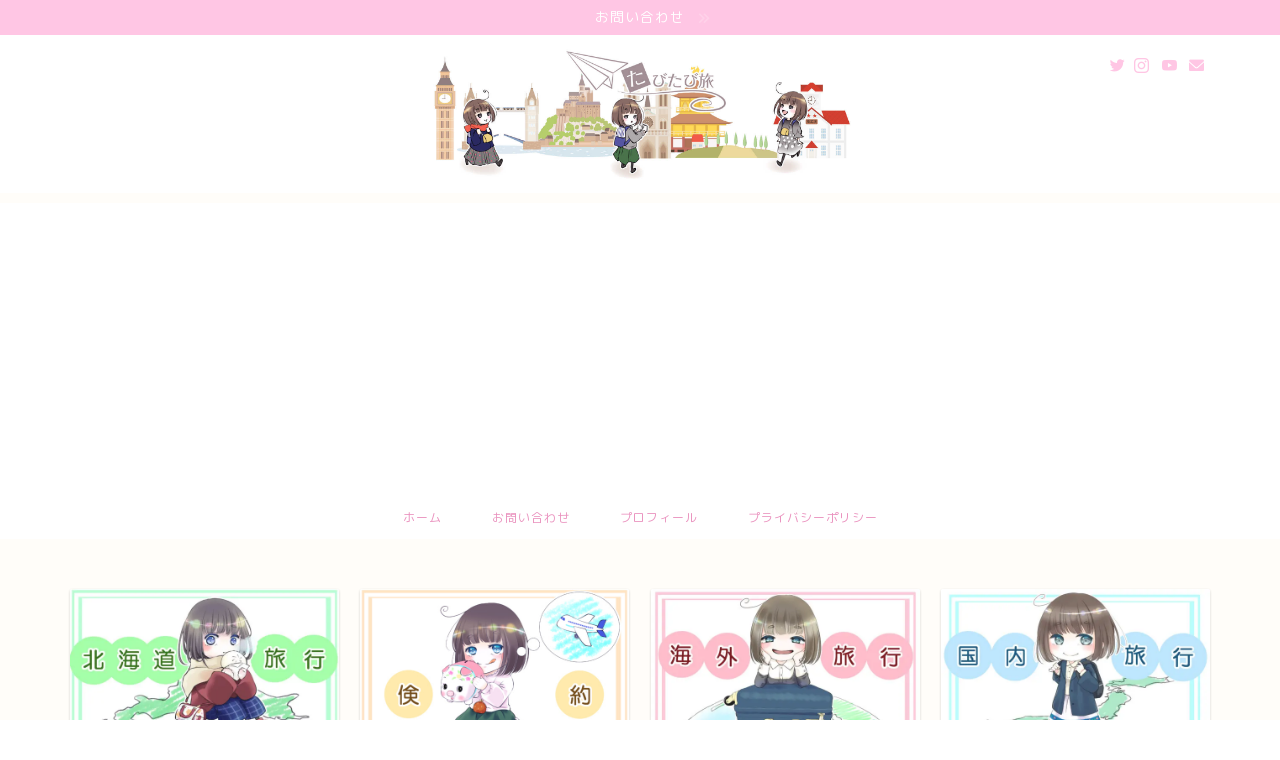

--- FILE ---
content_type: text/html; charset=UTF-8
request_url: https://coconala.com/ext/services/1784011/widget?comment=0&invite=0&user_id=2418807&index=0
body_size: 968
content:
<!DOCTYPE html>
<html lang="ja">
<head>
  <meta charset="UTF-8">
  <meta http-equiv="X-UA-Compatible" content="IE=edge">
  <title>ココナラ[coconala]</title>
  <meta name="Description" content="ココナラは、いろんなジャンルの「仕事」や「相談」をネットショッピングのように早く・簡単・おトクに依頼できます！ロゴや名刺などのデザイン、動画・サイト制作、お悩み相談など、ビジネスやプライベートで自分ではできないことをプロや専門家に依頼しませんか？No.1スキルマーケットのココナラ！" />
  <meta name="Keywords" content="マーケットプレイス,ココナラ,coconala,ここなら" />
  <meta name="Copyright" content="coconala Inc." />

  <script type="text/javascript" src="/js/analytics.js"></script>
  <script type="text/javascript" src="/js/jquery.min.js"></script>

  <!--[if lt IE 9]>
  <script type="text/javascript" src="/js/html5shiv.js?1763022121"></script>  <![endif]-->
  
	<link rel="stylesheet" type="text/css" href="/css/widget.css?1763022131" />

</head>
<body>
  
<div id="container">
  <div class="inner clearfix">
    <div id="error404-Area">
      <h2>ご指定のページが見つかりませんでした</h2>
      <div id="errorContent" class="clearfix">
        <img src="/images/error/illust-404.png" alt="404 File Not Found." class="errorIllust">
        <div class="errorText">
          誠に申し訳ございませんが、お探しの情報は掲載期間が終了しているかログイン中のアカウントではアクセスできないなどの理由によりご覧いただけません。お手数ですが、ログイン状況などをお確かめください。
        </div>
      </div>
      <div id="backToTop">
        <a href="/">TOPへ戻る</a>
      </div>
    </div>
  </div>
</div>
</body>
</html>


--- FILE ---
content_type: text/html; charset=utf-8
request_url: https://www.google.com/recaptcha/api2/aframe
body_size: 267
content:
<!DOCTYPE HTML><html><head><meta http-equiv="content-type" content="text/html; charset=UTF-8"></head><body><script nonce="e53s3aYbIzxPZAfGL3NV_g">/** Anti-fraud and anti-abuse applications only. See google.com/recaptcha */ try{var clients={'sodar':'https://pagead2.googlesyndication.com/pagead/sodar?'};window.addEventListener("message",function(a){try{if(a.source===window.parent){var b=JSON.parse(a.data);var c=clients[b['id']];if(c){var d=document.createElement('img');d.src=c+b['params']+'&rc='+(localStorage.getItem("rc::a")?sessionStorage.getItem("rc::b"):"");window.document.body.appendChild(d);sessionStorage.setItem("rc::e",parseInt(sessionStorage.getItem("rc::e")||0)+1);localStorage.setItem("rc::h",'1763182621518');}}}catch(b){}});window.parent.postMessage("_grecaptcha_ready", "*");}catch(b){}</script></body></html>

--- FILE ---
content_type: text/css
request_url: https://coconala.com/css/widget.css?1763022131
body_size: 1446
content:
@charset "UTF-8";abbr,address,article,aside,audio,b,blockquote,body,body div,caption,cite,code,dd,del,dfn,dl,dt,em,fieldset,figure,footer,form,h1,h2,h3,h4,h5,h6,header,hgroup,html,i,iframe,img,ins,kbd,label,legend,li,mark,menu,nav,object,ol,p,pre,q,samp,section,small,span,strong,sub,sup,table,tbody,td,tfoot,th,thead,time,tr,ul,var,video{margin:0;padding:0;border:0;outline:0;font-size:100%;background:transparent}body,html{width:100%;min-height:100%}body{background-color:#fff;-ms-word-break:break-all;word-break:break-all;color:#0a2733;line-height:1.5;box-sizing:border-box;padding:1px 2px 2px 1px;width:100%;font-family:Hiragino Kaku Gothic ProN,Hiragino Kaku Gothic Pro,メイリオ,Meiryo,Helvetica Neue,Helvetica,Arial,sans-serif}a:link,a:visited{text-decoration:none}.hv-opacity:hover{opacity:.7;-moz-opacity:.7;filter:alpha(opacity=70)}.cf,.clearfix{zoom:1}.cf:after,.clearfix:after{content:"";display:block;clear:both}.serviceWidget{position:relative;border:1px solid #d2d2d2;border-radius:5px;background-clip:padding-box;background-color:#fff;padding:3% 3% 0;box-sizing:border-box;width:100%}.serviceWidget--tagList{color:#849298;margin-bottom:1.2%}.serviceWidget--tagList>li{color:#849298;display:inline;font-size:100%}.serviceWidget--tagList>li:after{content:"／"}.serviceWidget--tagList>li:last-child:after{content:none}.serviceWidget--header{margin-bottom:4.6%}.serviceWidget--headerServiceImgWrapper{float:left;margin-right:3%;width:45%;background:#000}.serviceWidget--headerServiceImg{width:100%;vertical-align:middle}.serviceWidget--headerRight{float:left;width:52%}.serviceWidget--headerTitle{font-weight:700;font-size:133%;margin-bottom:1.4%}.serviceWidget--headerTitleLink{color:#000}.serviceWidget--headerTitleLink:hover{text-decoration:underline}.serviceWidget--headerText{color:#656565;font-size:116%}.serviceWidget--headerUserInfo{color:#849298}.serviceWidget--headerUserImg{border-radius:50%;vertical-align:middle;margin-right:10px;width:52px;height:52px}.serviceWidget--headerUserName{display:inline-block;vertical-align:middle;font-size:100%}.serviceWidget--ratingUser{float:left;margin-right:3.5%;width:15.5%}.serviceWidget--ratingUserImg{-webkit-border-radius:50%;-moz-border-radius:50%;margin-top:10%;width:95%}.serviceWidget--ratingUserText{text-align:center;font-size:68%;white-space:nowrap}.serviceWidget--ratingText{float:left;font-size:100%;width:81%}.serviceWidget--ratingTextInner{position:relative;border:1px solid #ddd5cd;border-radius:8px;padding:3.4% 4.2%;background-color:#f3f4f5}.serviceWidget--ratingMessageTri{position:absolute;left:-10px;top:15px;width:0;height:0;border-style:solid;border-width:6px 9px 6px 0;border-color:transparent #ded5ce transparent transparent}.serviceWidget--ratingMessageTri:before{content:"";position:absolute;left:1px;top:-5px;width:0;height:0;border-style:solid;border-width:5px 9px 5px 0;border-color:transparent #f3f4f5 transparent transparent}.serviceWidget--ratingMessage{position:relative}.serviceWidget--ratingUserName{color:#849298;margin-top:1.12%}.serviceWidget--moreBlock{margin-top:3.45%}.serviceWidget--inviteText{float:left;font-size:75%;line-height:1.5;margin-bottom:3%}.serviceWidget--buttonFavorite:link{display:inline-block;text-align:center;padding:2.4% -3.3% -2.4%;border:1px solid #d1d1d1;border-radius:5px;color:#535353;font-size:90%;margin-right:15px}.serviceWidget--buttonDetail{float:right;text-align:center;border-radius:5px;background-color:#27a7e1;color:#fff;font-size:150%;line-height:60px;height:60px;width:100%}.serviceWidget--providerInfo{margin-bottom:3.45%}.serviceWidget--providerInfoImgWrapper{float:left;border-radius:50%;vertical-align:middle;margin-right:3%;width:12%}.serviceWidget--providerInfoImg{width:100%;border-radius:50%}.serviceWidget--providerInfoNameLink{color:#27a7e1;font-size:116%}.serviceWidget--providerInfoNameLink:hover{text-decoration:underline}.serviceWidget--footer{display:block;color:#000;text-align:center;bottom:0;left:0;border-top:1px solid #d2d2d2;width:100%;padding:2.3% 3.1%;margin:2.3% 0 0 -3.1%}.serviceWidget--footer img{vertical-align:middle;margin-right:.8%;width:21%;min-width:90px}.serviceWidget--footer p{display:inline-block;font-size:75%;max-width:78%}.serviceWidget--footer:hover{opacity:.7;-moz-opacity:.7;filter:alpha(opacity=70)}body.miniSize .serviceWidget--header{margin-bottom:3.45%}body.miniSize .serviceWidget--headerRight{display:none}body.miniSize .serviceWidget--headerTitle{line-height:1.25;margin-bottom:3.45%}body.miniSize .serviceWidget--headerServiceImgWrapper{width:100%}body.miniSize .serviceWidget--ratingUserText{display:none}body.miniSize .serviceWidget--ratingTextInner .serviceWidget--ratingMessageTri{top:25%}body.miniSize .serviceWidget--ratingTextInner .serviceWidget--ratingUserName{display:none}body.miniSize .serviceWidget--inviteText{text-align:center;float:none}body.miniSize .serviceWidget--inviteText strong{font-size:75%}body.miniSize .serviceWidget--moreBlock{margin-top:1%}body.miniSize .serviceWidget--buttonDetail{width:100%;padding:3.3% 0;margin:2% 0 0}

--- FILE ---
content_type: application/javascript; charset=UTF-8
request_url: https://coconala.com/js/analytics.js
body_size: 312
content:
var _gaq = _gaq || [];

// 拡張リンク アトリビューション用の記述
var pluginUrl = '//www.google-analytics.com/plugins/ga/inpage_linkid.js';
_gaq.push(['_require', 'inpage_linkid', pluginUrl]);

_gaq.push(['_setAccount', 'UA-29696630-1']);

(function() {
var ga = document.createElement('script'); ga.type = 'text/javascript'; ga.async = true;
ga.src = ('https:' == document.location.protocol ? 'https://ssl' : 'http://www') + '.google-analytics.com/ga.js';
var s = document.getElementsByTagName('script')[0]; s.parentNode.insertBefore(ga, s);
})();

--- FILE ---
content_type: application/javascript
request_url: https://tabitabi-tabi.com/wp-content/plugins/simpleblogdesign-main/addon/scroll-hint/scroll-hint.js?ver=1.00
body_size: 3191
content:
/**
 * Modules in this bundle
 * @license
 *
 * scroll-hint:
 *   license: MIT (http://opensource.org/licenses/MIT)
 *   author: steelydylan
 *   version: 1.2.3
 *
 * es6-object-assign:
 *   license: MIT (http://opensource.org/licenses/MIT)
 *   author: Rubén Norte <rubennorte@gmail.com>
 *   maintainers: rubennorte <rubennorte@gmail.com>
 *   homepage: https://github.com/rubennorte/es6-object-assign
 *   version: 1.1.0
 *
 * This header is generated by licensify (https://github.com/twada/licensify)
 */
(function(f){if(typeof exports==="object"&&typeof module!=="undefined"){module.exports=f()}else if(typeof define==="function"&&define.amd){define([],f)}else{var g;if(typeof window!=="undefined"){g=window}else if(typeof global!=="undefined"){g=global}else if(typeof self!=="undefined"){g=self}else{g=this}g.ScrollHint = f()}})(function(){var define,module,exports;return (function e(t,n,r){function s(o,u){if(!n[o]){if(!t[o]){var a=typeof require=="function"&&require;if(!u&&a)return a(o,!0);if(i)return i(o,!0);var f=new Error("Cannot find module '"+o+"'");throw f.code="MODULE_NOT_FOUND",f}var l=n[o]={exports:{}};t[o][0].call(l.exports,function(e){var n=t[o][1][e];return s(n?n:e)},l,l.exports,e,t,n,r)}return n[o].exports}var i=typeof require=="function"&&require;for(var o=0;o<r.length;o++)s(r[o]);return s})({1:[function(require,module,exports){
/**
 * Code refactored from Mozilla Developer Network:
 * https://developer.mozilla.org/en-US/docs/Web/JavaScript/Reference/Global_Objects/Object/assign
 */

'use strict';

function assign(target, firstSource) {
  if (target === undefined || target === null) {
    throw new TypeError('Cannot convert first argument to object');
  }

  var to = Object(target);
  for (var i = 1; i < arguments.length; i++) {
    var nextSource = arguments[i];
    if (nextSource === undefined || nextSource === null) {
      continue;
    }

    var keysArray = Object.keys(Object(nextSource));
    for (var nextIndex = 0, len = keysArray.length; nextIndex < len; nextIndex++) {
      var nextKey = keysArray[nextIndex];
      var desc = Object.getOwnPropertyDescriptor(nextSource, nextKey);
      if (desc !== undefined && desc.enumerable) {
        to[nextKey] = nextSource[nextKey];
      }
    }
  }
  return to;
}

function polyfill() {
  if (!Object.assign) {
    Object.defineProperty(Object, 'assign', {
      enumerable: false,
      configurable: true,
      writable: true,
      value: assign
    });
  }
}

module.exports = {
  assign: assign,
  polyfill: polyfill
};

},{}],2:[function(require,module,exports){
'use strict';

Object.defineProperty(exports, "__esModule", {
  value: true
});

var _createClass = function () { function defineProperties(target, props) { for (var i = 0; i < props.length; i++) { var descriptor = props[i]; descriptor.enumerable = descriptor.enumerable || false; descriptor.configurable = true; if ("value" in descriptor) descriptor.writable = true; Object.defineProperty(target, descriptor.key, descriptor); } } return function (Constructor, protoProps, staticProps) { if (protoProps) defineProperties(Constructor.prototype, protoProps); if (staticProps) defineProperties(Constructor, staticProps); return Constructor; }; }();

var _es6ObjectAssign = require('es6-object-assign');

var _util = require('./util');

function _classCallCheck(instance, Constructor) { if (!(instance instanceof Constructor)) { throw new TypeError("Cannot call a class as a function"); } }

var defaults = {
  suggestClass: 'is-active',
  scrollableClass: 'is-scrollable',
  scrollableRightClass: 'is-right-scrollable',
  scrollableLeftClass: 'is-left-scrollable',
  scrollHintClass: 'scroll-hint',
  scrollHintIconClass: 'scroll-hint-icon',
  scrollHintIconAppendClass: '', // 'scroll-hint-icon-white'
  scrollHintIconWrapClass: 'scroll-hint-icon-wrap',
  scrollHintText: 'scroll-hint-text',
  scrollHintBorderWidth: 10,
  remainingTime: -1,
  enableOverflowScrolling: true,
  applyToParents: false,
  suggestiveShadow: false,
  offset: 0,
  i18n: {
    scrollable: 'scrollable'
  }
};

var ScrollHint = function () {
  function ScrollHint(ele, option) {
    var _this = this;

    _classCallCheck(this, ScrollHint);

    this.opt = (0, _es6ObjectAssign.assign)({}, defaults, option);
    this.items = [];
    var elements = typeof ele === 'string' ? document.querySelectorAll(ele) : ele;
    var applyToParents = this.opt.applyToParents;

    [].forEach.call(elements, function (element) {
      if (applyToParents) {
        element = element.parentElement;
      }
      element.style.position = 'relative';
      element.style.overflow = 'auto';
      if (_this.opt.enableOverflowScrolling) {
        if ('overflowScrolling' in element.style) {
          element.style.overflowScrolling = 'touch';
        } else if ('webkitOverflowScrolling' in element.style) {
          element.style.webkitOverflowScrolling = 'touch';
        }
      }
      var item = {
        element: element,
        scrolledIn: false,
        interacted: false
      };
      document.addEventListener('scroll', function (e) {
        if (e.target === element) {
          item.interacted = true;
          _this.updateItem(item);
        }
      }, true);
      (0, _util.addClass)(element, _this.opt.scrollHintClass);
      (0, _util.append)(element, '<div class="' + _this.opt.scrollHintIconWrapClass + '" data-target="scrollable-icon">\n        <span class="' + _this.opt.scrollHintIconClass + (_this.opt.scrollHintIconAppendClass ? ' ' + _this.opt.scrollHintIconAppendClass : '') + '">\n          <div class="' + _this.opt.scrollHintText + '">' + _this.opt.i18n.scrollable + '</div>\n        </span>\n      </div>');
      _this.items.push(item);
    });
    window.addEventListener('scroll', function () {
      _this.updateItems();
    });
    window.addEventListener('resize', function () {
      _this.updateItems();
    });
    this.updateItems();
  }

  _createClass(ScrollHint, [{
    key: 'isScrollable',
    value: function isScrollable(item) {
      var offset = this.opt.offset;
      var element = item.element;
      var offsetWidth = element.offsetWidth;

      return offsetWidth + offset < element.scrollWidth;
    }
  }, {
    key: 'checkScrollableDir',
    value: function checkScrollableDir(item) {
      var _opt = this.opt,
          scrollHintBorderWidth = _opt.scrollHintBorderWidth,
          scrollableRightClass = _opt.scrollableRightClass,
          scrollableLeftClass = _opt.scrollableLeftClass;
      var element = item.element;

      var child = element.children[0];
      var width = child.scrollWidth;
      var parentWidth = element.offsetWidth;
      var scrollLeft = element.scrollLeft;
      if (parentWidth + scrollLeft < width - scrollHintBorderWidth) {
        (0, _util.addClass)(element, scrollableRightClass);
      } else {
        (0, _util.removeClass)(element, scrollableRightClass);
      }
      if (parentWidth < width && scrollLeft > scrollHintBorderWidth) {
        (0, _util.addClass)(element, scrollableLeftClass);
      } else {
        (0, _util.removeClass)(element, scrollableLeftClass);
      }
    }
  }, {
    key: 'needSuggest',
    value: function needSuggest(item) {
      var scrolledIn = item.scrolledIn,
          interacted = item.interacted;

      return !interacted && scrolledIn && this.isScrollable(item);
    }
  }, {
    key: 'updateItems',
    value: function updateItems() {
      var _this2 = this;

      [].forEach.call(this.items, function (item) {
        _this2.updateItem(item);
      });
    }
  }, {
    key: 'updateStatus',
    value: function updateStatus(item) {
      var _this3 = this;

      var element = item.element,
          scrolledIn = item.scrolledIn;

      if (scrolledIn) {
        return;
      }
      if ((0, _util.getOffset)(element).top + Math.min(element.offsetHeight, window.innerHeight) / 2 < (0, _util.getScrollTop)() + window.innerHeight) {
        item.scrolledIn = true;
        if (this.opt.remainingTime !== -1) {
          setTimeout(function () {
            item.interacted = true;
            _this3.updateItem(item);
          }, this.opt.remainingTime);
        }
      }
    }
  }, {
    key: 'updateItem',
    value: function updateItem(item) {
      var opt = this.opt;
      var element = item.element;

      var target = element.querySelector('[data-target="scrollable-icon"]');
      this.updateStatus(item);
      if (this.isScrollable(item)) {
        (0, _util.addClass)(element, opt.scrollableClass);
      } else {
        (0, _util.removeClass)(element, opt.scrollableClass);
      }
      if (this.needSuggest(item)) {
        (0, _util.addClass)(target, opt.suggestClass);
      } else {
        (0, _util.removeClass)(target, opt.suggestClass);
      }
      if (opt.suggestiveShadow) {
        this.checkScrollableDir(item);
      }
    }
  }]);

  return ScrollHint;
}();

exports.default = ScrollHint;
module.exports = exports['default'];

},{"./util":3,"es6-object-assign":1}],3:[function(require,module,exports){
'use strict';

Object.defineProperty(exports, "__esModule", {
  value: true
});
var append = exports.append = function append(element, string) {
  var div = document.createElement('div');
  div.innerHTML = string;
  while (div.children.length > 0) {
    element.appendChild(div.children[0]);
  }
};

var addClass = exports.addClass = function addClass(element, className) {
  if (element.classList) {
    element.classList.add(className);
  } else {
    element.className += ' ' + className;
  }
};

var removeClass = exports.removeClass = function removeClass(element, className) {
  if (element.classList) {
    element.classList.remove(className);
  } else {
    element.className = element.className.replace(new RegExp('(^|\\b)' + className.split(' ').join('|') + '(\\b|$)', 'gi'), ' ');
  }
};

var getScrollTop = exports.getScrollTop = function getScrollTop() {
  return window.pageYOffset || document.documentElement.scrollTop || document.body.scrollTop || 0;
};

var getScrollLeft = exports.getScrollLeft = function getScrollLeft() {
  return window.pageXOffset || document.documentElement.scrollLeft || document.body.scrollLeft || 0;
};

var getOffset = exports.getOffset = function getOffset(el) {
  var rect = el.getBoundingClientRect();
  return {
    top: rect.top + getScrollTop(),
    left: rect.left + getScrollLeft()
  };
};

},{}]},{},[2])(2)
});

--- FILE ---
content_type: application/javascript; charset=utf-8;
request_url: https://dalc.valuecommerce.com/app3?p=887091875&_s=https%3A%2F%2Ftabitabi-tabi.com%2Fferry%2Fdsc_1049&vf=iVBORw0KGgoAAAANSUhEUgAAAAMAAAADCAYAAABWKLW%2FAAAAMElEQVQYV2NkFGP4n8HEwbDhxX8GxjnTmP8%2FMTnE0HXAhoExl6vr%2F7xnDAz%2BAmUMABNdDhAkBHxCAAAAAElFTkSuQmCC
body_size: 5197
content:
vc_linkswitch_callback({"t":"6918081a","r":"aRgIGgAG0R8DgMrFCooD7AqKCJSUjQ","ub":"aRgIGQAHnJYDgMrFCooBbQqKC%2FCKWg%3D%3D","vcid":"pp2vhh1RCNtqjuJ39AkZYLvcNKH12R60JPMHwRi8ju0DD2doZI3jhKoPIDNRuwdd","vcpub":"0.446751","jalan.net":{"a":"2513343","m":"2130725","g":"4bb8be4e8c"},"www.jtb.co.jp":{"a":"2549714","m":"2161637","g":"b0591fc0bb","sp":"utm_source%3Dvcdom%26utm_medium%3Daffiliate"},"shopping.yahoo.co.jp":{"a":"2695956","m":"2201292","g":"7f2cc1e28c"},"www.jtbonline.jp":{"a":"2549714","m":"2161637","g":"b0591fc0bb","sp":"utm_source%3Dvcdom%26utm_medium%3Daffiliate"},"meito.knt.co.jp":{"a":"2918660","m":"2017725","g":"a9540b678c"},"www.ikyu.com":{"a":"2675907","m":"221","g":"2842aeaf88"},"skyticket.jp":{"a":"2216077","m":"2333182","g":"880352459f","sp":"ad%3DVC_sky_dom"},"app-external-test-pc.staging.furunavi.com":{"a":"2773224","m":"3267352","g":"ae6063c6d8","sp":"utm_source%3Dvc%26utm_medium%3Daffiliate%26utm_campaign%3Dproduct_detail"},"approach.yahoo.co.jp":{"a":"2695956","m":"2201292","g":"7f2cc1e28c"},"global-root-g2.chain-demos.digicert.com":{"a":"2918660","m":"2017725","g":"a9540b678c"},"st-plus.rurubu.travel":{"a":"2550407","m":"2366735","g":"ee7468b2c3","sp":"utm_source%3Dvaluecommerce%26utm_medium%3Daffiliate"},"service.expedia.co.jp":{"a":"2438503","m":"2382533","g":"69dc9087d0","sp":"eapid%3D0-28%26affcid%3Djp.network.valuecommerce.general_mylink."},"app.furunavi.jp":{"a":"2773224","m":"3267352","g":"ae6063c6d8","sp":"utm_source%3Dvc%26utm_medium%3Daffiliate%26utm_campaign%3Dproduct_detail"},"jtb.co.jp":{"a":"2549714","m":"2161637","g":"b0591fc0bb","sp":"utm_source%3Dvcdom%26utm_medium%3Daffiliate"},"welove.expedia.co.jp":{"a":"2438503","m":"2382533","g":"69dc9087d0","sp":"eapid%3D0-28%26affcid%3Djp.network.valuecommerce.general_mylink."},"www.knt.co.jp":{"a":"2918660","m":"2017725","g":"a9540b678c"},"r.advg.jp":{"a":"2550407","m":"2366735","g":"ee7468b2c3","sp":"utm_source%3Dvaluecommerce%26utm_medium%3Daffiliate"},"l":5,"www.hotpepper.jp?vos=nhppvccp99002":{"a":"2594692","m":"2262623","g":"b96761c8a3","sp":"vos%3Dnhppvccp99002"},"p":887091875,"ebookjapan.yahoo.co.jp":{"a":"2349414","m":"2103493","g":"f3c38b84a0","sp":"dealerid%3D40001"},"yado.knt.co.jp":{"a":"2918660","m":"2017725","g":"a9540b678c"},"s":3584440,"www.rurubu.travel":{"a":"2550407","m":"2366735","g":"ee7468b2c3","sp":"utm_source%3Dvaluecommerce%26utm_medium%3Daffiliate"},"fcf.furunavi.jp":{"a":"2773224","m":"3267352","g":"ae6063c6d8","sp":"utm_source%3Dvc%26utm_medium%3Daffiliate%26utm_campaign%3Dproduct_detail"},"dom.jtb.co.jp":{"a":"2549714","m":"2161637","g":"b0591fc0bb","sp":"utm_source%3Dvcdom%26utm_medium%3Daffiliate"},"biz.travel.yahoo.co.jp":{"a":"2761515","m":"2244419","g":"afdccd268c"},"mini-shopping.yahoo.co.jp":{"a":"2695956","m":"2201292","g":"7f2cc1e28c"},"master.qa.notyru.com":{"a":"2550407","m":"2366735","g":"ee7468b2c3","sp":"utm_source%3Dvaluecommerce%26utm_medium%3Daffiliate"},"furunavi.jp":{"a":"2773224","m":"3267352","g":"ae6063c6d8","sp":"utm_source%3Dvc%26utm_medium%3Daffiliate%26utm_campaign%3Dproduct_detail"},"shopping.geocities.jp":{"a":"2695956","m":"2201292","g":"7f2cc1e28c"},"www.expedia.co.jp":{"a":"2438503","m":"2382533","g":"69dc9087d0","sp":"eapid%3D0-28%26affcid%3Djp.network.valuecommerce.general_mylink."},"www.jtb.co.jp/kokunai":{"a":"2549714","m":"2161637","g":"b0591fc0bb","sp":"utm_source%3Dvcdom%26utm_medium%3Daffiliate"},"rurubu.travel":{"a":"2550407","m":"2366735","g":"ee7468b2c3","sp":"utm_source%3Dvaluecommerce%26utm_medium%3Daffiliate"},"www.jtb.co.jp/kokunai_htl":{"a":"2549714","m":"2161637","g":"b0591fc0bb","sp":"utm_source%3Dvcdom%26utm_medium%3Daffiliate"},"travel.yahoo.co.jp":{"a":"2761515","m":"2244419","g":"afdccd268c"},"www.tabirai.net":{"a":"2797949","m":"3368354","g":"5738c4bd8c"},"global-root-g3.chain-demos.digicert.com":{"a":"2918660","m":"2017725","g":"a9540b678c"},"paypaystep.yahoo.co.jp":{"a":"2695956","m":"2201292","g":"7f2cc1e28c"},"st-www.rurubu.travel":{"a":"2550407","m":"2366735","g":"ee7468b2c3","sp":"utm_source%3Dvaluecommerce%26utm_medium%3Daffiliate"},"www.netmile.co.jp":{"a":"2438503","m":"2382533","g":"69dc9087d0","sp":"eapid%3D0-28%26affcid%3Djp.network.valuecommerce.general_mylink."},"tabelog.com":{"a":"2797472","m":"3366797","g":"ae307ae98c"},"wwwtst.hotpepper.jp":{"a":"2594692","m":"2262623","g":"b96761c8a3","sp":"vos%3Dnhppvccp99002"},"paypaymall.yahoo.co.jp":{"a":"2695956","m":"2201292","g":"7f2cc1e28c"},"bit.ly":{"a":"2773224","m":"3267352","g":"ae6063c6d8","sp":"utm_source%3Dvc%26utm_medium%3Daffiliate%26utm_campaign%3Dproduct_detail"},"www.hotpepper.jp":{"a":"2594692","m":"2262623","g":"b96761c8a3","sp":"vos%3Dnhppvccp99002"},"www-dev.knt.co.jp":{"a":"2918660","m":"2017725","g":"a9540b678c"},"external-test-pc.staging.furunavi.com":{"a":"2773224","m":"3267352","g":"ae6063c6d8","sp":"utm_source%3Dvc%26utm_medium%3Daffiliate%26utm_campaign%3Dproduct_detail"},"www.jtb.co.jp/kokunai_hotel":{"a":"2549714","m":"2161637","g":"b0591fc0bb","sp":"utm_source%3Dvcdom%26utm_medium%3Daffiliate"},"tour.rurubu.travel":{"a":"2550407","m":"2366735","g":"ee7468b2c3","sp":"utm_source%3Dvaluecommerce%26utm_medium%3Daffiliate"}})